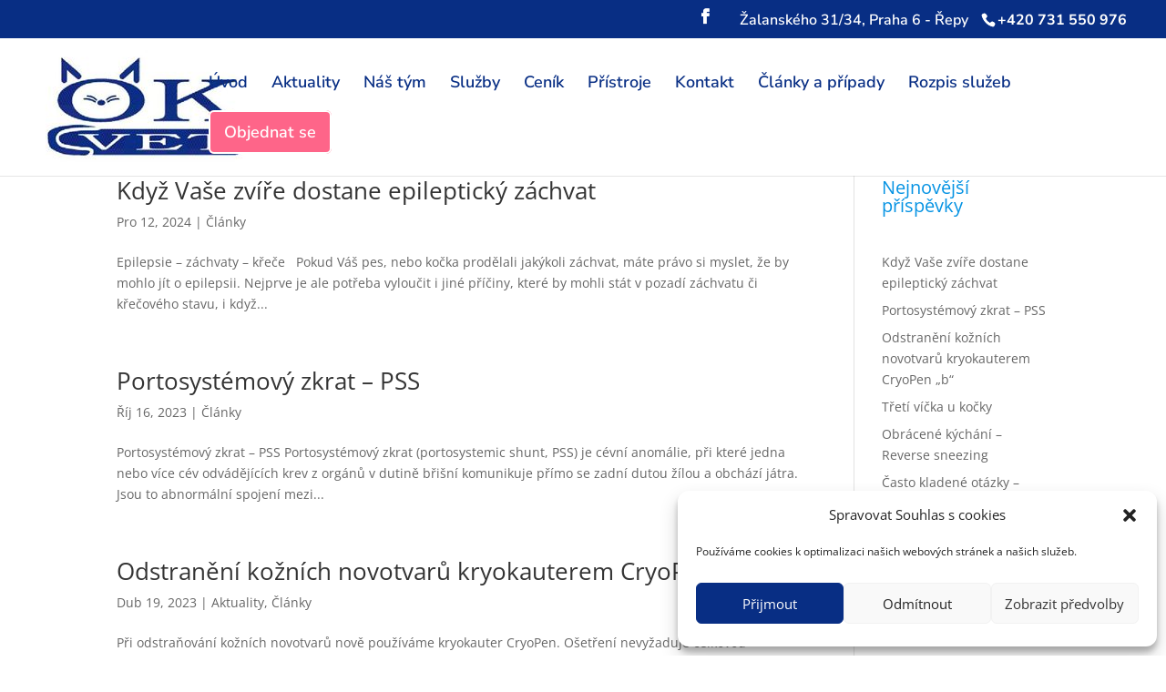

--- FILE ---
content_type: text/html; charset=utf-8
request_url: https://www.google.com/recaptcha/api2/anchor?ar=1&k=6LdeOiUoAAAAAPNUzULIxHkGOJTOgJ7Cq02wVwIO&co=aHR0cHM6Ly9va3ZldC5jejo0NDM.&hl=en&v=PoyoqOPhxBO7pBk68S4YbpHZ&size=invisible&anchor-ms=20000&execute-ms=30000&cb=yk1vscupnov9
body_size: 48774
content:
<!DOCTYPE HTML><html dir="ltr" lang="en"><head><meta http-equiv="Content-Type" content="text/html; charset=UTF-8">
<meta http-equiv="X-UA-Compatible" content="IE=edge">
<title>reCAPTCHA</title>
<style type="text/css">
/* cyrillic-ext */
@font-face {
  font-family: 'Roboto';
  font-style: normal;
  font-weight: 400;
  font-stretch: 100%;
  src: url(//fonts.gstatic.com/s/roboto/v48/KFO7CnqEu92Fr1ME7kSn66aGLdTylUAMa3GUBHMdazTgWw.woff2) format('woff2');
  unicode-range: U+0460-052F, U+1C80-1C8A, U+20B4, U+2DE0-2DFF, U+A640-A69F, U+FE2E-FE2F;
}
/* cyrillic */
@font-face {
  font-family: 'Roboto';
  font-style: normal;
  font-weight: 400;
  font-stretch: 100%;
  src: url(//fonts.gstatic.com/s/roboto/v48/KFO7CnqEu92Fr1ME7kSn66aGLdTylUAMa3iUBHMdazTgWw.woff2) format('woff2');
  unicode-range: U+0301, U+0400-045F, U+0490-0491, U+04B0-04B1, U+2116;
}
/* greek-ext */
@font-face {
  font-family: 'Roboto';
  font-style: normal;
  font-weight: 400;
  font-stretch: 100%;
  src: url(//fonts.gstatic.com/s/roboto/v48/KFO7CnqEu92Fr1ME7kSn66aGLdTylUAMa3CUBHMdazTgWw.woff2) format('woff2');
  unicode-range: U+1F00-1FFF;
}
/* greek */
@font-face {
  font-family: 'Roboto';
  font-style: normal;
  font-weight: 400;
  font-stretch: 100%;
  src: url(//fonts.gstatic.com/s/roboto/v48/KFO7CnqEu92Fr1ME7kSn66aGLdTylUAMa3-UBHMdazTgWw.woff2) format('woff2');
  unicode-range: U+0370-0377, U+037A-037F, U+0384-038A, U+038C, U+038E-03A1, U+03A3-03FF;
}
/* math */
@font-face {
  font-family: 'Roboto';
  font-style: normal;
  font-weight: 400;
  font-stretch: 100%;
  src: url(//fonts.gstatic.com/s/roboto/v48/KFO7CnqEu92Fr1ME7kSn66aGLdTylUAMawCUBHMdazTgWw.woff2) format('woff2');
  unicode-range: U+0302-0303, U+0305, U+0307-0308, U+0310, U+0312, U+0315, U+031A, U+0326-0327, U+032C, U+032F-0330, U+0332-0333, U+0338, U+033A, U+0346, U+034D, U+0391-03A1, U+03A3-03A9, U+03B1-03C9, U+03D1, U+03D5-03D6, U+03F0-03F1, U+03F4-03F5, U+2016-2017, U+2034-2038, U+203C, U+2040, U+2043, U+2047, U+2050, U+2057, U+205F, U+2070-2071, U+2074-208E, U+2090-209C, U+20D0-20DC, U+20E1, U+20E5-20EF, U+2100-2112, U+2114-2115, U+2117-2121, U+2123-214F, U+2190, U+2192, U+2194-21AE, U+21B0-21E5, U+21F1-21F2, U+21F4-2211, U+2213-2214, U+2216-22FF, U+2308-230B, U+2310, U+2319, U+231C-2321, U+2336-237A, U+237C, U+2395, U+239B-23B7, U+23D0, U+23DC-23E1, U+2474-2475, U+25AF, U+25B3, U+25B7, U+25BD, U+25C1, U+25CA, U+25CC, U+25FB, U+266D-266F, U+27C0-27FF, U+2900-2AFF, U+2B0E-2B11, U+2B30-2B4C, U+2BFE, U+3030, U+FF5B, U+FF5D, U+1D400-1D7FF, U+1EE00-1EEFF;
}
/* symbols */
@font-face {
  font-family: 'Roboto';
  font-style: normal;
  font-weight: 400;
  font-stretch: 100%;
  src: url(//fonts.gstatic.com/s/roboto/v48/KFO7CnqEu92Fr1ME7kSn66aGLdTylUAMaxKUBHMdazTgWw.woff2) format('woff2');
  unicode-range: U+0001-000C, U+000E-001F, U+007F-009F, U+20DD-20E0, U+20E2-20E4, U+2150-218F, U+2190, U+2192, U+2194-2199, U+21AF, U+21E6-21F0, U+21F3, U+2218-2219, U+2299, U+22C4-22C6, U+2300-243F, U+2440-244A, U+2460-24FF, U+25A0-27BF, U+2800-28FF, U+2921-2922, U+2981, U+29BF, U+29EB, U+2B00-2BFF, U+4DC0-4DFF, U+FFF9-FFFB, U+10140-1018E, U+10190-1019C, U+101A0, U+101D0-101FD, U+102E0-102FB, U+10E60-10E7E, U+1D2C0-1D2D3, U+1D2E0-1D37F, U+1F000-1F0FF, U+1F100-1F1AD, U+1F1E6-1F1FF, U+1F30D-1F30F, U+1F315, U+1F31C, U+1F31E, U+1F320-1F32C, U+1F336, U+1F378, U+1F37D, U+1F382, U+1F393-1F39F, U+1F3A7-1F3A8, U+1F3AC-1F3AF, U+1F3C2, U+1F3C4-1F3C6, U+1F3CA-1F3CE, U+1F3D4-1F3E0, U+1F3ED, U+1F3F1-1F3F3, U+1F3F5-1F3F7, U+1F408, U+1F415, U+1F41F, U+1F426, U+1F43F, U+1F441-1F442, U+1F444, U+1F446-1F449, U+1F44C-1F44E, U+1F453, U+1F46A, U+1F47D, U+1F4A3, U+1F4B0, U+1F4B3, U+1F4B9, U+1F4BB, U+1F4BF, U+1F4C8-1F4CB, U+1F4D6, U+1F4DA, U+1F4DF, U+1F4E3-1F4E6, U+1F4EA-1F4ED, U+1F4F7, U+1F4F9-1F4FB, U+1F4FD-1F4FE, U+1F503, U+1F507-1F50B, U+1F50D, U+1F512-1F513, U+1F53E-1F54A, U+1F54F-1F5FA, U+1F610, U+1F650-1F67F, U+1F687, U+1F68D, U+1F691, U+1F694, U+1F698, U+1F6AD, U+1F6B2, U+1F6B9-1F6BA, U+1F6BC, U+1F6C6-1F6CF, U+1F6D3-1F6D7, U+1F6E0-1F6EA, U+1F6F0-1F6F3, U+1F6F7-1F6FC, U+1F700-1F7FF, U+1F800-1F80B, U+1F810-1F847, U+1F850-1F859, U+1F860-1F887, U+1F890-1F8AD, U+1F8B0-1F8BB, U+1F8C0-1F8C1, U+1F900-1F90B, U+1F93B, U+1F946, U+1F984, U+1F996, U+1F9E9, U+1FA00-1FA6F, U+1FA70-1FA7C, U+1FA80-1FA89, U+1FA8F-1FAC6, U+1FACE-1FADC, U+1FADF-1FAE9, U+1FAF0-1FAF8, U+1FB00-1FBFF;
}
/* vietnamese */
@font-face {
  font-family: 'Roboto';
  font-style: normal;
  font-weight: 400;
  font-stretch: 100%;
  src: url(//fonts.gstatic.com/s/roboto/v48/KFO7CnqEu92Fr1ME7kSn66aGLdTylUAMa3OUBHMdazTgWw.woff2) format('woff2');
  unicode-range: U+0102-0103, U+0110-0111, U+0128-0129, U+0168-0169, U+01A0-01A1, U+01AF-01B0, U+0300-0301, U+0303-0304, U+0308-0309, U+0323, U+0329, U+1EA0-1EF9, U+20AB;
}
/* latin-ext */
@font-face {
  font-family: 'Roboto';
  font-style: normal;
  font-weight: 400;
  font-stretch: 100%;
  src: url(//fonts.gstatic.com/s/roboto/v48/KFO7CnqEu92Fr1ME7kSn66aGLdTylUAMa3KUBHMdazTgWw.woff2) format('woff2');
  unicode-range: U+0100-02BA, U+02BD-02C5, U+02C7-02CC, U+02CE-02D7, U+02DD-02FF, U+0304, U+0308, U+0329, U+1D00-1DBF, U+1E00-1E9F, U+1EF2-1EFF, U+2020, U+20A0-20AB, U+20AD-20C0, U+2113, U+2C60-2C7F, U+A720-A7FF;
}
/* latin */
@font-face {
  font-family: 'Roboto';
  font-style: normal;
  font-weight: 400;
  font-stretch: 100%;
  src: url(//fonts.gstatic.com/s/roboto/v48/KFO7CnqEu92Fr1ME7kSn66aGLdTylUAMa3yUBHMdazQ.woff2) format('woff2');
  unicode-range: U+0000-00FF, U+0131, U+0152-0153, U+02BB-02BC, U+02C6, U+02DA, U+02DC, U+0304, U+0308, U+0329, U+2000-206F, U+20AC, U+2122, U+2191, U+2193, U+2212, U+2215, U+FEFF, U+FFFD;
}
/* cyrillic-ext */
@font-face {
  font-family: 'Roboto';
  font-style: normal;
  font-weight: 500;
  font-stretch: 100%;
  src: url(//fonts.gstatic.com/s/roboto/v48/KFO7CnqEu92Fr1ME7kSn66aGLdTylUAMa3GUBHMdazTgWw.woff2) format('woff2');
  unicode-range: U+0460-052F, U+1C80-1C8A, U+20B4, U+2DE0-2DFF, U+A640-A69F, U+FE2E-FE2F;
}
/* cyrillic */
@font-face {
  font-family: 'Roboto';
  font-style: normal;
  font-weight: 500;
  font-stretch: 100%;
  src: url(//fonts.gstatic.com/s/roboto/v48/KFO7CnqEu92Fr1ME7kSn66aGLdTylUAMa3iUBHMdazTgWw.woff2) format('woff2');
  unicode-range: U+0301, U+0400-045F, U+0490-0491, U+04B0-04B1, U+2116;
}
/* greek-ext */
@font-face {
  font-family: 'Roboto';
  font-style: normal;
  font-weight: 500;
  font-stretch: 100%;
  src: url(//fonts.gstatic.com/s/roboto/v48/KFO7CnqEu92Fr1ME7kSn66aGLdTylUAMa3CUBHMdazTgWw.woff2) format('woff2');
  unicode-range: U+1F00-1FFF;
}
/* greek */
@font-face {
  font-family: 'Roboto';
  font-style: normal;
  font-weight: 500;
  font-stretch: 100%;
  src: url(//fonts.gstatic.com/s/roboto/v48/KFO7CnqEu92Fr1ME7kSn66aGLdTylUAMa3-UBHMdazTgWw.woff2) format('woff2');
  unicode-range: U+0370-0377, U+037A-037F, U+0384-038A, U+038C, U+038E-03A1, U+03A3-03FF;
}
/* math */
@font-face {
  font-family: 'Roboto';
  font-style: normal;
  font-weight: 500;
  font-stretch: 100%;
  src: url(//fonts.gstatic.com/s/roboto/v48/KFO7CnqEu92Fr1ME7kSn66aGLdTylUAMawCUBHMdazTgWw.woff2) format('woff2');
  unicode-range: U+0302-0303, U+0305, U+0307-0308, U+0310, U+0312, U+0315, U+031A, U+0326-0327, U+032C, U+032F-0330, U+0332-0333, U+0338, U+033A, U+0346, U+034D, U+0391-03A1, U+03A3-03A9, U+03B1-03C9, U+03D1, U+03D5-03D6, U+03F0-03F1, U+03F4-03F5, U+2016-2017, U+2034-2038, U+203C, U+2040, U+2043, U+2047, U+2050, U+2057, U+205F, U+2070-2071, U+2074-208E, U+2090-209C, U+20D0-20DC, U+20E1, U+20E5-20EF, U+2100-2112, U+2114-2115, U+2117-2121, U+2123-214F, U+2190, U+2192, U+2194-21AE, U+21B0-21E5, U+21F1-21F2, U+21F4-2211, U+2213-2214, U+2216-22FF, U+2308-230B, U+2310, U+2319, U+231C-2321, U+2336-237A, U+237C, U+2395, U+239B-23B7, U+23D0, U+23DC-23E1, U+2474-2475, U+25AF, U+25B3, U+25B7, U+25BD, U+25C1, U+25CA, U+25CC, U+25FB, U+266D-266F, U+27C0-27FF, U+2900-2AFF, U+2B0E-2B11, U+2B30-2B4C, U+2BFE, U+3030, U+FF5B, U+FF5D, U+1D400-1D7FF, U+1EE00-1EEFF;
}
/* symbols */
@font-face {
  font-family: 'Roboto';
  font-style: normal;
  font-weight: 500;
  font-stretch: 100%;
  src: url(//fonts.gstatic.com/s/roboto/v48/KFO7CnqEu92Fr1ME7kSn66aGLdTylUAMaxKUBHMdazTgWw.woff2) format('woff2');
  unicode-range: U+0001-000C, U+000E-001F, U+007F-009F, U+20DD-20E0, U+20E2-20E4, U+2150-218F, U+2190, U+2192, U+2194-2199, U+21AF, U+21E6-21F0, U+21F3, U+2218-2219, U+2299, U+22C4-22C6, U+2300-243F, U+2440-244A, U+2460-24FF, U+25A0-27BF, U+2800-28FF, U+2921-2922, U+2981, U+29BF, U+29EB, U+2B00-2BFF, U+4DC0-4DFF, U+FFF9-FFFB, U+10140-1018E, U+10190-1019C, U+101A0, U+101D0-101FD, U+102E0-102FB, U+10E60-10E7E, U+1D2C0-1D2D3, U+1D2E0-1D37F, U+1F000-1F0FF, U+1F100-1F1AD, U+1F1E6-1F1FF, U+1F30D-1F30F, U+1F315, U+1F31C, U+1F31E, U+1F320-1F32C, U+1F336, U+1F378, U+1F37D, U+1F382, U+1F393-1F39F, U+1F3A7-1F3A8, U+1F3AC-1F3AF, U+1F3C2, U+1F3C4-1F3C6, U+1F3CA-1F3CE, U+1F3D4-1F3E0, U+1F3ED, U+1F3F1-1F3F3, U+1F3F5-1F3F7, U+1F408, U+1F415, U+1F41F, U+1F426, U+1F43F, U+1F441-1F442, U+1F444, U+1F446-1F449, U+1F44C-1F44E, U+1F453, U+1F46A, U+1F47D, U+1F4A3, U+1F4B0, U+1F4B3, U+1F4B9, U+1F4BB, U+1F4BF, U+1F4C8-1F4CB, U+1F4D6, U+1F4DA, U+1F4DF, U+1F4E3-1F4E6, U+1F4EA-1F4ED, U+1F4F7, U+1F4F9-1F4FB, U+1F4FD-1F4FE, U+1F503, U+1F507-1F50B, U+1F50D, U+1F512-1F513, U+1F53E-1F54A, U+1F54F-1F5FA, U+1F610, U+1F650-1F67F, U+1F687, U+1F68D, U+1F691, U+1F694, U+1F698, U+1F6AD, U+1F6B2, U+1F6B9-1F6BA, U+1F6BC, U+1F6C6-1F6CF, U+1F6D3-1F6D7, U+1F6E0-1F6EA, U+1F6F0-1F6F3, U+1F6F7-1F6FC, U+1F700-1F7FF, U+1F800-1F80B, U+1F810-1F847, U+1F850-1F859, U+1F860-1F887, U+1F890-1F8AD, U+1F8B0-1F8BB, U+1F8C0-1F8C1, U+1F900-1F90B, U+1F93B, U+1F946, U+1F984, U+1F996, U+1F9E9, U+1FA00-1FA6F, U+1FA70-1FA7C, U+1FA80-1FA89, U+1FA8F-1FAC6, U+1FACE-1FADC, U+1FADF-1FAE9, U+1FAF0-1FAF8, U+1FB00-1FBFF;
}
/* vietnamese */
@font-face {
  font-family: 'Roboto';
  font-style: normal;
  font-weight: 500;
  font-stretch: 100%;
  src: url(//fonts.gstatic.com/s/roboto/v48/KFO7CnqEu92Fr1ME7kSn66aGLdTylUAMa3OUBHMdazTgWw.woff2) format('woff2');
  unicode-range: U+0102-0103, U+0110-0111, U+0128-0129, U+0168-0169, U+01A0-01A1, U+01AF-01B0, U+0300-0301, U+0303-0304, U+0308-0309, U+0323, U+0329, U+1EA0-1EF9, U+20AB;
}
/* latin-ext */
@font-face {
  font-family: 'Roboto';
  font-style: normal;
  font-weight: 500;
  font-stretch: 100%;
  src: url(//fonts.gstatic.com/s/roboto/v48/KFO7CnqEu92Fr1ME7kSn66aGLdTylUAMa3KUBHMdazTgWw.woff2) format('woff2');
  unicode-range: U+0100-02BA, U+02BD-02C5, U+02C7-02CC, U+02CE-02D7, U+02DD-02FF, U+0304, U+0308, U+0329, U+1D00-1DBF, U+1E00-1E9F, U+1EF2-1EFF, U+2020, U+20A0-20AB, U+20AD-20C0, U+2113, U+2C60-2C7F, U+A720-A7FF;
}
/* latin */
@font-face {
  font-family: 'Roboto';
  font-style: normal;
  font-weight: 500;
  font-stretch: 100%;
  src: url(//fonts.gstatic.com/s/roboto/v48/KFO7CnqEu92Fr1ME7kSn66aGLdTylUAMa3yUBHMdazQ.woff2) format('woff2');
  unicode-range: U+0000-00FF, U+0131, U+0152-0153, U+02BB-02BC, U+02C6, U+02DA, U+02DC, U+0304, U+0308, U+0329, U+2000-206F, U+20AC, U+2122, U+2191, U+2193, U+2212, U+2215, U+FEFF, U+FFFD;
}
/* cyrillic-ext */
@font-face {
  font-family: 'Roboto';
  font-style: normal;
  font-weight: 900;
  font-stretch: 100%;
  src: url(//fonts.gstatic.com/s/roboto/v48/KFO7CnqEu92Fr1ME7kSn66aGLdTylUAMa3GUBHMdazTgWw.woff2) format('woff2');
  unicode-range: U+0460-052F, U+1C80-1C8A, U+20B4, U+2DE0-2DFF, U+A640-A69F, U+FE2E-FE2F;
}
/* cyrillic */
@font-face {
  font-family: 'Roboto';
  font-style: normal;
  font-weight: 900;
  font-stretch: 100%;
  src: url(//fonts.gstatic.com/s/roboto/v48/KFO7CnqEu92Fr1ME7kSn66aGLdTylUAMa3iUBHMdazTgWw.woff2) format('woff2');
  unicode-range: U+0301, U+0400-045F, U+0490-0491, U+04B0-04B1, U+2116;
}
/* greek-ext */
@font-face {
  font-family: 'Roboto';
  font-style: normal;
  font-weight: 900;
  font-stretch: 100%;
  src: url(//fonts.gstatic.com/s/roboto/v48/KFO7CnqEu92Fr1ME7kSn66aGLdTylUAMa3CUBHMdazTgWw.woff2) format('woff2');
  unicode-range: U+1F00-1FFF;
}
/* greek */
@font-face {
  font-family: 'Roboto';
  font-style: normal;
  font-weight: 900;
  font-stretch: 100%;
  src: url(//fonts.gstatic.com/s/roboto/v48/KFO7CnqEu92Fr1ME7kSn66aGLdTylUAMa3-UBHMdazTgWw.woff2) format('woff2');
  unicode-range: U+0370-0377, U+037A-037F, U+0384-038A, U+038C, U+038E-03A1, U+03A3-03FF;
}
/* math */
@font-face {
  font-family: 'Roboto';
  font-style: normal;
  font-weight: 900;
  font-stretch: 100%;
  src: url(//fonts.gstatic.com/s/roboto/v48/KFO7CnqEu92Fr1ME7kSn66aGLdTylUAMawCUBHMdazTgWw.woff2) format('woff2');
  unicode-range: U+0302-0303, U+0305, U+0307-0308, U+0310, U+0312, U+0315, U+031A, U+0326-0327, U+032C, U+032F-0330, U+0332-0333, U+0338, U+033A, U+0346, U+034D, U+0391-03A1, U+03A3-03A9, U+03B1-03C9, U+03D1, U+03D5-03D6, U+03F0-03F1, U+03F4-03F5, U+2016-2017, U+2034-2038, U+203C, U+2040, U+2043, U+2047, U+2050, U+2057, U+205F, U+2070-2071, U+2074-208E, U+2090-209C, U+20D0-20DC, U+20E1, U+20E5-20EF, U+2100-2112, U+2114-2115, U+2117-2121, U+2123-214F, U+2190, U+2192, U+2194-21AE, U+21B0-21E5, U+21F1-21F2, U+21F4-2211, U+2213-2214, U+2216-22FF, U+2308-230B, U+2310, U+2319, U+231C-2321, U+2336-237A, U+237C, U+2395, U+239B-23B7, U+23D0, U+23DC-23E1, U+2474-2475, U+25AF, U+25B3, U+25B7, U+25BD, U+25C1, U+25CA, U+25CC, U+25FB, U+266D-266F, U+27C0-27FF, U+2900-2AFF, U+2B0E-2B11, U+2B30-2B4C, U+2BFE, U+3030, U+FF5B, U+FF5D, U+1D400-1D7FF, U+1EE00-1EEFF;
}
/* symbols */
@font-face {
  font-family: 'Roboto';
  font-style: normal;
  font-weight: 900;
  font-stretch: 100%;
  src: url(//fonts.gstatic.com/s/roboto/v48/KFO7CnqEu92Fr1ME7kSn66aGLdTylUAMaxKUBHMdazTgWw.woff2) format('woff2');
  unicode-range: U+0001-000C, U+000E-001F, U+007F-009F, U+20DD-20E0, U+20E2-20E4, U+2150-218F, U+2190, U+2192, U+2194-2199, U+21AF, U+21E6-21F0, U+21F3, U+2218-2219, U+2299, U+22C4-22C6, U+2300-243F, U+2440-244A, U+2460-24FF, U+25A0-27BF, U+2800-28FF, U+2921-2922, U+2981, U+29BF, U+29EB, U+2B00-2BFF, U+4DC0-4DFF, U+FFF9-FFFB, U+10140-1018E, U+10190-1019C, U+101A0, U+101D0-101FD, U+102E0-102FB, U+10E60-10E7E, U+1D2C0-1D2D3, U+1D2E0-1D37F, U+1F000-1F0FF, U+1F100-1F1AD, U+1F1E6-1F1FF, U+1F30D-1F30F, U+1F315, U+1F31C, U+1F31E, U+1F320-1F32C, U+1F336, U+1F378, U+1F37D, U+1F382, U+1F393-1F39F, U+1F3A7-1F3A8, U+1F3AC-1F3AF, U+1F3C2, U+1F3C4-1F3C6, U+1F3CA-1F3CE, U+1F3D4-1F3E0, U+1F3ED, U+1F3F1-1F3F3, U+1F3F5-1F3F7, U+1F408, U+1F415, U+1F41F, U+1F426, U+1F43F, U+1F441-1F442, U+1F444, U+1F446-1F449, U+1F44C-1F44E, U+1F453, U+1F46A, U+1F47D, U+1F4A3, U+1F4B0, U+1F4B3, U+1F4B9, U+1F4BB, U+1F4BF, U+1F4C8-1F4CB, U+1F4D6, U+1F4DA, U+1F4DF, U+1F4E3-1F4E6, U+1F4EA-1F4ED, U+1F4F7, U+1F4F9-1F4FB, U+1F4FD-1F4FE, U+1F503, U+1F507-1F50B, U+1F50D, U+1F512-1F513, U+1F53E-1F54A, U+1F54F-1F5FA, U+1F610, U+1F650-1F67F, U+1F687, U+1F68D, U+1F691, U+1F694, U+1F698, U+1F6AD, U+1F6B2, U+1F6B9-1F6BA, U+1F6BC, U+1F6C6-1F6CF, U+1F6D3-1F6D7, U+1F6E0-1F6EA, U+1F6F0-1F6F3, U+1F6F7-1F6FC, U+1F700-1F7FF, U+1F800-1F80B, U+1F810-1F847, U+1F850-1F859, U+1F860-1F887, U+1F890-1F8AD, U+1F8B0-1F8BB, U+1F8C0-1F8C1, U+1F900-1F90B, U+1F93B, U+1F946, U+1F984, U+1F996, U+1F9E9, U+1FA00-1FA6F, U+1FA70-1FA7C, U+1FA80-1FA89, U+1FA8F-1FAC6, U+1FACE-1FADC, U+1FADF-1FAE9, U+1FAF0-1FAF8, U+1FB00-1FBFF;
}
/* vietnamese */
@font-face {
  font-family: 'Roboto';
  font-style: normal;
  font-weight: 900;
  font-stretch: 100%;
  src: url(//fonts.gstatic.com/s/roboto/v48/KFO7CnqEu92Fr1ME7kSn66aGLdTylUAMa3OUBHMdazTgWw.woff2) format('woff2');
  unicode-range: U+0102-0103, U+0110-0111, U+0128-0129, U+0168-0169, U+01A0-01A1, U+01AF-01B0, U+0300-0301, U+0303-0304, U+0308-0309, U+0323, U+0329, U+1EA0-1EF9, U+20AB;
}
/* latin-ext */
@font-face {
  font-family: 'Roboto';
  font-style: normal;
  font-weight: 900;
  font-stretch: 100%;
  src: url(//fonts.gstatic.com/s/roboto/v48/KFO7CnqEu92Fr1ME7kSn66aGLdTylUAMa3KUBHMdazTgWw.woff2) format('woff2');
  unicode-range: U+0100-02BA, U+02BD-02C5, U+02C7-02CC, U+02CE-02D7, U+02DD-02FF, U+0304, U+0308, U+0329, U+1D00-1DBF, U+1E00-1E9F, U+1EF2-1EFF, U+2020, U+20A0-20AB, U+20AD-20C0, U+2113, U+2C60-2C7F, U+A720-A7FF;
}
/* latin */
@font-face {
  font-family: 'Roboto';
  font-style: normal;
  font-weight: 900;
  font-stretch: 100%;
  src: url(//fonts.gstatic.com/s/roboto/v48/KFO7CnqEu92Fr1ME7kSn66aGLdTylUAMa3yUBHMdazQ.woff2) format('woff2');
  unicode-range: U+0000-00FF, U+0131, U+0152-0153, U+02BB-02BC, U+02C6, U+02DA, U+02DC, U+0304, U+0308, U+0329, U+2000-206F, U+20AC, U+2122, U+2191, U+2193, U+2212, U+2215, U+FEFF, U+FFFD;
}

</style>
<link rel="stylesheet" type="text/css" href="https://www.gstatic.com/recaptcha/releases/PoyoqOPhxBO7pBk68S4YbpHZ/styles__ltr.css">
<script nonce="1ukHTvA9htI3-cosg3XtCQ" type="text/javascript">window['__recaptcha_api'] = 'https://www.google.com/recaptcha/api2/';</script>
<script type="text/javascript" src="https://www.gstatic.com/recaptcha/releases/PoyoqOPhxBO7pBk68S4YbpHZ/recaptcha__en.js" nonce="1ukHTvA9htI3-cosg3XtCQ">
      
    </script></head>
<body><div id="rc-anchor-alert" class="rc-anchor-alert"></div>
<input type="hidden" id="recaptcha-token" value="[base64]">
<script type="text/javascript" nonce="1ukHTvA9htI3-cosg3XtCQ">
      recaptcha.anchor.Main.init("[\x22ainput\x22,[\x22bgdata\x22,\x22\x22,\[base64]/[base64]/MjU1Ong/[base64]/[base64]/[base64]/[base64]/[base64]/[base64]/[base64]/[base64]/[base64]/[base64]/[base64]/[base64]/[base64]/[base64]/[base64]\\u003d\x22,\[base64]\x22,\[base64]/CvcKZa1wow5DCsMK4wrZeNcO3wqJyWDTCrGc8w4nCkMOpw77DvFkKcw/CgEBBwqkDDMOSwoHCgwzDqsOMw6ENwpAMw69jw7gewrvDmMO9w6XCrsOyF8K+w4dyw4nCpi47W8OjDsKpw4bDtMKtwqDDpsKVaMKTw7DCvyd2wr1/wptzaA/DvWLDigVsRgkWw5t8E8OnPcKPw7dWAsKAMcOLaiA5w67CocKjw7PDkEPDnxHDin58w5ROwpZuwqDCkSRywo3Chh8CLcKFwrNgwoXCtcKTw40YwpIsLsKGQETDu0RJMcKmLCMqwqfCi8O/bcOtIWIhw71ieMKcGcKIw7Rlw7bCqMOGXSY0w7c2woDCshDCl8O1dsO5FQfDl8Olwop2w7UCw6HDq07DnkRSw6IHJhvDkScAOMO8wqrDsWg1w63CnsOWUFwiw5fCmcOgw4vDgsOUTBJmwpEXwojCjwYhQC/DjQPCtMOHwqjCrBZfM8KdCcOzwrzDk3vCiXbCucKiGXwbw71qL3PDi8OsfsO9w7/[base64]/ZMO8w5bCt8KRwoNbbMO0ecOhw55nw4vDq8K5LmrDoR0EwrhtWFAvw4vDmAzChMOjRAVLwqUOMGbCm8OOwp7CrsOdwpHCs8KfwoPDiC43wpLCr2/Cp8KpwpNCETnDqMOywqvCk8K7wpBuwqHDkDg2e3fDgDvCimkzbXDDuT4swqXCnSAyQMO7H3RgecKBwqbDl8OcwrbDmGovbcKXJ8KPGcO7w7MhNcKuWMKkwoXCjVzCtsONwrxuwq/[base64]/[base64]/b8K6wp5vdUjDrMK/MH1tw4/CtHNmwpnDmFjCuwbDoCTCnB8owq/DncKKwrnCpMO8wo4Ke8OCTcO/ZcKdHWfCvsKZAgBfwqbDsEhHwqIkDykmPmQ3w5DCo8OswoPDkMKQwoVVw504QzEdwpdOTT/CrcOiw4PDhcK9w5nDvCvDoWkQw7PChcOTCcOSbybDr3TDrGvCncKVbiw2ZlLCrlXDisKrwrJWZA1ew4PDqQcxVV/Cgl/DlSIYfwDCqMKcCcO3dBhhwphLPMKQw4MYe1AJXcOIw7rCq8K3CiJtw4jDkcKBBHoHfcOkDsOmUSvCvXgEwqfDu8K9wooZKwDDpMK9BsKlOULCvQrDsMKNNz5OFzjCvMK2wosGwqkkAsKnf8O7wo3CmsO9QEROwr9xLsO6BcKyw5DCpWBcE8K0wpl3KlwAEsKHw4vCgm/CkcOXw63DtsK7w5nCgMO5cMOfZxs5VXPDscKdw4cDE8ORw4rCij7Cn8OYw7nCt8Kqw4LDlMK/wq3CicK0wo8yw55Jw6jDj8KBaCfDg8OcLG1+w5tSXiEtw4PCnErDj3HClMOPwpY5GUjCsRVAw6/CnmTDucKXUcKLV8KRWRPDmsKNa1nDr2gZccKwXcOlw7Ufw4VhPnJxw4pYwqwAd8K5TMK8wpldScOAw6/Du8O+OBVdwr1Ow5PDqXBhw7rDiMO3CC3DmMOFw7MuGMKpFMKAwo3Di8OJCsOjYxl/wqkYIcKQfsKVw7LDvSdtwopHBzkDwofDnMKYMMOTwoUAw5bDh8O4wpnCiQ1aLMKJBsOufS/Cv1vCrsOIwrPDo8K9wrjCi8ONLktowohTYSxVZMOpTCfCgMOeRsKuQsKdw7XCqnTDpCcywodJw6lDwqXCqG1pOMOrwoDDt3htw7gDPsK3wofCpcOhwrRuEcK8GAtvwrjDv8KKXMK4asKHOsK2w54Ew4HDjF4Iw5FvSjQvw4/Dk8ORwqjCmzkOd8KHw47DncKnWcOpM8ONRn4Xw5pIw5TCrMK5w4vDmsOUJcOxwrtrwowIY8ORwpnCkXFveMOYEMOEwrhMIEbDiHLDp3fDhxPDi8O/w64jw4vDpcOSwq5lVh/DvBTDmRQwwoklLDjCm3DCmcOhw71bBkccw6DCsMKpw7fCrcKuCg8qw68nwqpBCRNsRcK/CwHDo8OGwqzCosKSwoTCkcO+w6vComjCoMO0KXHCkAgOMHFrwpnDjMOiGsKOIcK/[base64]/DiUlWXMKLY8O4LMK+w4IKwr7DvX9kwoUuw552wq42OnABw5NRWUwOR8KAOcOiYUkxw53Ct8O+w7TCtE00KcOeASLCkMKFTsKpdHTDvcOBwogdZ8KeCcKYw6Iuc8O7WcKIw4U/[base64]/CvcOGCCRGY2EAwrHDgR1qM8KhwqRaw6gBw5XCjVjDj8OacMK0A8KIDcOmwqcbwp8vTG04CGR0w4IQw74gw6xkeR/DjsKzfsOnw5cDwpjClMK1w4/CkWJPwrvCgMKzP8KKwrbCosKxOEjClEfDrsKjwr/Ds8KPXsO4GijCmcKIwqzDtj7Ck8OVGTDCosOIV1skwrIrw4vDmDPDsWzDncOvw5ISAgHCr0HDvsO+PcKadcK2VMOdO3bDgXNswoNsTMOCAARkfA1cw5DCnMKbTmDDgMOlwrjDt8OEXQQNWi/[base64]/AhhnfcKmLsKywroRwrZtZ8OvX31xw5rCsGXDpmzCvMKxw6nCj8KLw4YCw4F7HcOSw6zCrMKPREzCnjBuwonDtkJQw6IBfcO6T8OjdgcKwrNBfcOiwpDCkMKKHcOEDsK0woJuaWPCtMKQOcKEW8KJMXYiwql7w4w/EcOfwqzChMOcwohHKMKObTUlw4ojw4XCkXTDucKdw4cBwpjDqsKKD8K7JMKUZQ91w713aTTDhMKCAXJWwrzCmsKpY8OXPj7DsGzCowZUScO3F8OPd8OMMcOyTcOJN8KKw7HCjxLDsm7DocKMY0/CkljCusKWScKfwofDtsO+w4Jlw67CiTgIEnjClcKAw4HDnDbDisOtw4w0AsObJMK3Y8Ktw71Xw6PDiVbDtlrCtWzDvATCgTvDocOhw6hRw6PCl8OewpRiwrJFwoc/wpgtw5fDjMKMSjjDixzCsCLCicOjQMOBfsKFVMOBacOYGcKLOh9ORQ7Cg8O9NMOfwrU/[base64]/EzbDnFHCkcO0DQJlw68Sw45tw5/Dq8Onw7UcPcObw79vwrlCwpTCnjXDuH/CnMOtw7XDrXvChMOFwozCix3Cm8OxY8KnNETCtTXCl0XDiMO2MFZrwprDrsOqw4RpeiFGwoXDmWnDvsK8JiLCmMOew77CmMK3wrTCg8O5wowYwr3DvnjCljjDvF3Ds8KmExbDp8KLP8OdacOTPlFOw7zCnUTDnxdQw7TCjMOkwoN0M8K/fCBaKsKJw7AWwpfCmcO/HMKkYz5/wrnDqUXDlU8qBH3DjsKXwrZAwoNhwpfCnl/Cj8OLWcOfwq4ePsKmOsKGw77Cp2EcO8OeRl3CpQHCtzY1WcKxw6vDsnkOKMKewqFtK8OcQzTCvcKDMsO2f8OqCHjCo8O3CMO6GHwIRGnDu8KRPcK2wqtoAUpQw4kfcsKjw7rCr8OGMsKcwo5zS0jDimbCoE4XCsK/MsOfw6HDsSfDtMKoDcOfIFvCpsObIWkEYHrCriHClMKqw4nDki/CnWB/w5x4WT0nKnR4ccOxwo3DqR/[base64]/DjXkWwqfCp8O6wp/ClsKnw4wEw5lIRVEDF8Klw77DihXDjGVkf3DDl8OEWcKBwoPDv8KYwrPDucKxw6rCjyh7woNEJ8KZSsOfw7/[base64]/G8O9w68Uw4Z4w4RjwrPDom95Cx95Az9ULmjCm8OtaWkuAE7CskTDqEbCncO/EABVIlN0fcOCwp/[base64]/wqHCqMOfKsO4W8K3EgU8YjZfD29PwpLCtTXCiHoFZSrDusOnYkrDs8KHPzTDiiF/[base64]/w7jDgVwpwpHDl8KFw7TDrsOHMMKARTUcPxotKiPDjcOJAG5bIsK6RlrCgcK0w5bCsXYfw4vCjMOzFzcFw68Vd8KaJsKoem3DhMK4wo4pSXfDvcOZG8KGw78FwqHDmxHCqj3DljVRw7E/[base64]/ChW7DsifDqHh7wo4HKQzCosKywoLDvsKbGsKgPsOiT8KVaMKaMF9RwpUFAkd6wqDCnsOXdiLDm8KlDcOwwqgpwrUcVMOZwqrDh8KYJMORED/DksKXGghNUH7Cv306w4g1wrzDg8K3ZsK4SsK7wqVXwrk2B1BKPw/Dr8O/wqjDv8KiWR1WC8OQRXsnw69PNHJRF8O1QsOhZCbDsyLClANNwp/CnmHDryzCskh2w6pPTTMDA8KdaMKiEitJfWQZGMK4woTDlwXDpsOxw6LDrXjCksKywrISD3/CosK/L8KdfHF3w5x8wpPCucK8wqXChMKLw5BKecOtw7t9V8OmLF1hSmXCqnvDlD3DqcKDwobCmsKxwpfDlzx8L8K3ZQjDtMK0wp96IizDpUXDuHvDlsKxwozCrsORw6h/EGvCl2zDuF5qUcKhwrnDqHbCvz3Crjo3JcODwrEgBQ0kF8Kswrk8w6jDs8OOw7ZWwprDkT0ewo7CrBzDucKBwoBOf2/CoCPDp1TClDjDhMOQwpZwwpLCrnRqFsOgbB3CkTR9AQ/Cii3DoMOhw6zCu8OPw4HCvAnCkFUjXsOnwrzCqMO3YcKSw7JtwpXDo8KZwoJ/wqw/wrF8KcO5wrFtUsO7wqQVw5dKIcKsw7ZHwpzDlnN9wq7DvMOtUXHCsRxCCxjCucOifsKOw6LCkcOfw5IIWmDCp8OQw4HCmsO/XsKEfknDqFJKw71OwozCiMKfwqbCscKsQsO+w45WwqYDwoDCrMKDbQBhG31HwqUtwqQ9wpzCj8K6w7/DtwzDm2jCt8K3CjDClMKAZcKResKfHMK3ZDnCosO5wo0nwrrCqm51RADCm8KJw6MbU8KTMUTCjh3Domwywod8Ry9Vwr8JYcOROUrCixHDicOEw59xw58ew5bCpFHDl8KywqNHwoZjwqhrwok+XCjCvsKmwpgDKcKUbcObwoV1cAB8ND0PK8Obw7M0w6/CiU4MwpvDp0A/VsKvPMOpUsOYZcK5w6RVSsOkw5g5w5zDqWBuw7MCMcKQw5cvZRIHwoc/IDPDkUJBw4MiDcOqw4/CoMKAPDZDw4p3SBjCikvCrMKBw5Qzw7tGw5nDunLCqsOiwqPDqcO6eRAhw7fCo0fCvsOJcivDmsKKBcK0wp3DnRvCkMOdAsKrNXrDvVFrwq/[base64]/[base64]/Dq8OQwosxKcO3CsKOOMOOZ8KuH8KBZMOmOcKcwq1Dw5ESwppHw5xnWMKbZH7Cs8KSNhgTayQEJcOlWMKuGcKPwpFBTnfDp0/[base64]/[base64]/PyIQbcKPJ8K2woDDm8KnwovCpxQYw6Zyw4nDt8O5K8K5bsKCM8OgF8OvesK7w5DDmGPCk0jDoFtIHMKmw4PCtcODwqLDm8KefcO+wp3Dv28KJi/CgRbDjxNVLcKPw4TDtDnDlHp2OMKzwqZ9wp9mRR/Cgn4bb8KiwqTCq8Ohw71EWcObJcKtw7R5wpQvwrbDhMKbwpMHW1/[base64]/[base64]/ChGbCtWF6w59EbT7CnsKdw4/CgcKhLlB+PsKeQyd5w5pSX8OMQcKoeMO7wqtzw6jCisOewotcw6crX8KIw4rCvGTDoAtuw7TChcOmM8Kswo1vA3HCrBnCr8K7QMOsOsKXMwPCoBUbTMK7w53Cm8K3wotxwrbDpcKLf8ONYXt/GMO7DBxrRnbCssKfw5ohwqnDtwzDv8KjeMKxw5kPZcKvw5TCpMKqWQ/DtFrCqcKgQ8Otw4vCsCHChyJMKsKSL8KzwrfDsyXDvMK3w5bCpsKHwqtTHR7CvsOmGysObcKlwr89wqAkw6vCm3tDwqQIwrjCjShqf1EeMX7Co8OKUcK3fCQjw4lsc8OlwpQnaMKEw6Irw4jDr1QCTcKmJ3RQEsOeby7CqUrCgcO9SjbDkBYOwqhRdhQ3w4/DliXDolBKPWUqw5TDvR5owrJMwo9Uw5BIGsKnw7/DiVnDr8O2w7nDisOyw4JoHsOYwpEKw6M0wqclUcOGLsOiwr7DtcKLw5nDvXjCmMOGw5XDh8KWw4FQJW4LwonCnxbDgMKAZCd/a8OoQStNw7/[base64]/cRjDocOowrgaa2hcw4PCt23Cu8K8N8OrYMKiwqzCrAwnAglWLRTCtHPDtB3DghnDkWk1byw+NMKJHCTCg2LCkDLDh8KWw5fDrMO0K8KrwpwdMsOAFMOcwp3Cn27CghNAYsK3wrsABHROR3stPsOYc1LDgsOnw6ITw6x/woFHAQ/DizrCvsOhw47CkXAKw6nCtn9mw4/DtzrDiAAMGhXDtMKmw4/CncK7wq5+w57DizHCocOlw6zClX/CmhfCisO6UDVPK8OLwpZxwr3DgE5Aw7MPwqxWM8OGw7EfZAjCvsK/[base64]/SCFWw45WwoFlQiZJZTzCn17CgsOYwpdNOR0RwrbDrsOow4cwwr7Cs8OGwowGZsObQj7DqjwGTELDiHfDhMONwogjwp5yCAdqwqXCkDYhc0ZGJsOtw4fDjFTDpMKeBMKFIUBrXiHCq1XCjsOrw7/[base64]/CtsKlNcKQwpvDs8KNZMKDw6sAw5o6w5Q9PsKGwohEwogYXQvCtVDDscKDdsKIw7DCs1XCljQELEXDocOhw6/DosOTw7TDgMODwobDrR7CgUs7wpd+w6DDm8KJwpTCoMO8wrHCjwvDnsODIlFjdDRfw6/[base64]/DrMKtwrnDtjFPw4AAw40Ow7R9Ni9uw6vDh8KNVRkkw6NfdSh8eMKILMOXwqcKaU/[base64]/[base64]/DlsOfwo3DvBnCh19Ww6YLwqEcwr9Awq3DpcK+wpnDvcOxwr8aQTMeI1HCrMOMwpVWT8KDRjgRwqElwqTDnsOpwpJBw40ew6fDlcOdw5TCr8KMw4B+HQzDhFjCtDUOw7o9w6Nsw47DjmckwpMMFMKqccKDw7/CqiBKA8KvNsOxw4VCw6Zzw6tMw73DpEElwpxhLyFkJ8O3RMO9woLDrl0mWMOaZnd9DF95MTc6w6bCrsKRw7ZLw6VIDh1LQMKnw4NJw7NGwqzClB1Vw5jCt2c9woLCoy93KwErei53eBxqw5Erb8KdasKDKxLDiHHCnsKIw7E5CBHDiURpwp/Cv8KNwoTDn8Kdw57DrcOTw5Bdw7XCo27DgMKNZMOhw5xlw6xhwrhWIsOdY3fDlyp0w7rCn8OuaHfChRgfwo5LG8Kkw7DDhHzDssKbfgLCucKiY1TCncOnLAzDmjvDv2B7ZcKiw5F9w7fDin7CvsOrwrnDl8Kad8Opw61pwqfDhMORwoFww5TCg8KBScOYw6I+WMK/fiFcw5/[base64]/[base64]/GDF6R8KUUcOvDcKiwq/Dk8OtwqVuwoQ5KMONwos1FQsiwqLCi1IIN8KqJ1o0w6HDocK2w7E4w43CpsKgIcOYwrHCuk/CucOdFsOdw5LDq0LCsFPCuMOEwrVDwpXDinPDtcOzUcO2Q2XDi8OZJsKHKMO5w4cNw7Rtw7swYX7CqU/ChDfCtMOtAUdjGyjCrncIwp06JCbCl8KgfCBYOcK+w4xzw7LDkWPDvsKEw7dfw4TDj8OVwrZ/F8O/wqJlw63Do8OoeRHCmBLDj8Kzw656eVTCnMOrC1PDucOPZsOaegZIb8KrwpfDsMKuBH7DlsOZwrQPSVjDtcOOLDbCkMKeVR7Dn8KewoBww4DClE3DjAxyw7Y/H8OTwqxbw7pSLcOxTU8Hc2sYVsOCbk4ncsOiw60lTjPDumrCoBcvbTY6w4nCqcKkUcKxw5xkAsKDw7ErMTzDkVLCokx/[base64]/w6Q4wrPDlMKmU8ObVjjDq8KWe14bYMOYIsO4w47CssKWRgZ5w63CnhTDnnHCjMKkwprCszVlw6s/BTHChHzDqcKswqBfDAojKD/ClFrChS/[base64]/DlxXCrMOuw4DCuSkAacOHwrQPdMKzTw7CiEnCtsK4wqhgwqjDjVrCp8KXaGYtw5/DosOIT8OBHMOgwrbDs2/DqXYmWVjDvsOhw6XDgcKAJFjDr8O8wr3Cr0x+V0vCscK8A8KQGjTDvMOMCMKSBHXDtcKeGMKVfFDDnMKfPMKAwq8+w5EFwr7Cg8O0RMKyw50+wokJUnzDqcO3dsOSw7PCrMOywoZLw7XCo8OZYnw3wpXDosOQwqFLw5/[base64]/XRAFEmEewqReZVTDtsOTAcO3esKsWcKrw7bDp8OXdn5/PzPChcOkbV/ChVPDgSNcw5ZnBMKXwr19w4XCk3ZSw6XCo8Kiw7NeI8K+woLCnGnDkMKIw5RrJgAlwrDDlsOkwpDCkho5SkE2FWrCtcKcw77Cp8OawrdMw74Tw6jCscOrw55yQ2/Cs1XDuEF3fwXDoMK8IMKmSGl3wrvCnXgeeHfCsMO6w4NFPMOnSVdaMWhmwopOwrbCuMOgw6/Doicjw6zDtcKRw5/[base64]/CsBDCjCE7G2/DqTvCgBBAw7QXfcKbA8KEDG/DgsOzw4LCrsOZwoDCksOZC8KZOcOSw5w+w47DtsKIwqlAwo7DqMONVUjCgQ4ZwrfDvTbCr2PCqsKiwpcgworCnzfCpysadsOLw6fCu8KNFyLCkcOxwoM8w67CliPCt8OSUMOJworDm8O/woANF8KXFsOGw6PCuSLCgsO5w7zCkGTDm2sHWcO5GsKwBsKkwosjwqfDkXRuGsK4wprChl99SMOWworDu8KDecKjw7jChcOyw5FqOX5awpkhNsKbw7zDrTcAwr3DvlvCky/[base64]/DqDo9MDLDl8K8wrxpW3t8QMKPw67CmMO+Tk88wojCv8Orw4jCucKyw4AfI8OzQMOSwoIJw77DjHx3RwpfBsONaFTCncOxflxcw6PClMKHw7p3JQPDsT7Cr8OnecO/MijCuS9sw74+OXnDhsO7ZMKzIB92XMKNT0pfw7xvw6rCtsKGEBTCiVIaw73DgsO0w6Ydwo7DkcObwo/[base64]/JMOfGQJCeMO9wpHDsgZgwolQa3HDijHChCrCkzXDtMK7TMKTwpYLKy1Bw75ywq1nwrZlE3/[base64]/[base64]/[base64]/[base64]/[base64]/Ct8OcblQ9G8O7PsKYXmkPUsOxUsO8a8KddMO4DxQxPmkXG8OvMQ4cZBvCpBVJw71dDx9SQsOvS1rCvVABw4h1w6ZXKHRqw4bCncKuYXZxwplPw6VSw6jDu2jDr0rDp8OcXQXCm0DCjsOTOsKuw6IzesO7XEXCh8ODwoTDtBjDvFHDhDkgwp7CqR/Di8O4YsObdxRgH2/CgsKMwqBGw7tAw5Nuw7TDnMKpbsKOSMKbwrRea1NGTcKlEi8QwotYBkIkw5okwoJMFiVaF1kMwrPDuXvCnEzDk8Kew68uw4rDhBXDgMOLFlnCoBwMwqXCoAg4ZxnCgVEUw4TDiwA6wo3DqsKsw5DCpjnCv27CtVF3XTcuw7/Cqj4lwqDCkcK/wrjDqxsGwoUYMyXCliVkwpvDssOtag3CiMOxWiHCqjTClMOww5TCkMKuwpzDv8OlcEDCusKqGgkULsOewojDlz0eYS0LZcKhGcK+Sl3CjnnDvMO/[base64]/CsMOWKsKyFMOOXUQoCHQ/wrdcdsKBJ8OuacO0woIDw5w3w6DCkhV0UcOiw5/DmcOnwpwdw6/CuEjCl8OaR8K7X304aXjCucOsw5vDqMKXwovCtQvDgm8JwrULZcKmwrjDiizCrcKdSsK8VhrDp8OHewFWwqfDqsOrb0nCgTccwoPDiVsMPHdCGkF+wrJ8fzBNw6jCnwwTVG3DnU/CmsO/[base64]/[base64]/Dt3jClAfCocOhYMKbTj5HejNTwrTDuis/w4/DmMOTwpjDpxZgBWnCmcOUK8KGw6FAcSAtTsKgE8OdWXp4Tk/CoMOhY2hWwrRqwoklBcKpw5rDm8ObN8OLwpkKZsOAw7jChlnDsRE9ZVJPGcOXw4gNw4BVfkwcw5fDv1LCjsOUB8OteWDCvcKWw5Asw4k8PMOgCnTDrXbCsMOMw4twWcKlZ1MQw4fCssOew4NHw5jDhcKNe8ONQzh/wolFIVZBwr4jwqfCjC/DlSzCgcK6worDv8KGVDXDnsOYfGtKwqLCijgVwq4daCxdwpfDr8KUw7HDucKFbcOAwpXCh8O/fMOUUsOoL8O8wrQ+FMOcM8KOLcO7HWHCqGXCgXfCtcO2FjHCncKVQ3nDpMO9FMKtScK3FMOnw4LDgTTDpsOJwoIVEsO9VcOeBBkxdsO/[base64]/CvMO/[base64]/Cg8OfwpnDrsKVSTd7wrV6DzdtDVbCo2swa011w7HDsXYcK0IWEsKGw77CqsKiw7vDh1RdSznCksKMfsOFBMOtw43CqAMuwqYUdAzCnlYYwoPDmwIAw6HCjhDCjcOCD8KXw7IWwoEMw4I5w5Fkw5lGwqHCqRosUcOvK8OrW1HDh3PDkT8/fGcJwqcAwpInwpFPwr9Kw7bClMOCWsKpw7zDq0xBw4w3wrHCjhh3wqZiw4bDrsOsOz7DggdpYMKAwpVdw7RPw5PCqgTDl8KRw5cHAGgowpAOw5VYwotxFSEaw4bCtcKvCMKSw6nCg3wRwpoKXi1Pw4fCk8Kcw5tXw73Dgiwow4zDjiBHcsOJCMO6w5zCjytswqbDqCk/OFvCuBE0w4Izw4TDgT1BwrgeGg/CqcKjwqbCplLDosOawrlZE8OgS8KZVE4WwrbCvXDCjsKpdC1DZz8ufRPCghw+HVIjw48yVgQhUsKLwqkkwofCn8Ocw6/[base64]/Cgx82UlPCvcO0w5hsIMOwwr3Ds3jDjcO4wrvDpMOARsO9w6fDtkMww6NOd8Kbw5/Dr8OXNm4Ew4HDunjCmsO9BwjDlcOrwrHDk8OhwqnDg0TDuMKbw53Dn0kAH2oPRSUzB8KtPkE7awdMAiXClgjDqllZw5jDhwwaPsOdw6cbw7rChwLDm1/Dq8Kvw6p9K1NzUsKJZkXCmcODBF7Dv8OTw78Tw606F8Krwokif8OhSAV+QsOqw4HDtjdEw4nCrj/[base64]/Cv8Owwqcjw7DCiTEowrfCmcK6w47DmMOFJMKkwqrCm0hEIsKfwo4xwpRewoJaCkc8IE0CaMKrwp/Dq8K/[base64]/DscKFwpY0RcKJwojCr8KjVsKnJsOOEBNaLcOCwpDChQkcwrDDp1kpwpJyw4zDsSFrbMKcW8K5TcOUXMO5w7ApLMOkKQHDrcKzH8Kdw4sdW1LDs8KBw6vDvizDlnYSbHJyF2oXwpDDoh7DtCvDsMOxAUrDrUPDn3/CgR/Cr8KUwrorw6MecmEewpXDhWJ0w77CtsO7wp7DkwExw4DDrC82ckQMw4VEaMO1woPClC/Ch3jDlMK+wrQZwoRQBsOFw6/CuH8Rw5xfeWs+w48ZLwY+FHJmwr01WcKGQMKXWnIKRcK0VTDCr1vCqy7DlMOuwqTCocK6woRzwps2MsO2UMOxPwckwpp3woRMITXDmsOkM31LwqzDk0HCmHXCkF/CngbDpcKDw6s2wrd1w5JscT/[base64]/DsDPCi3kpwr9wwobCkgXDs8KkcWHChQ7CmMORwqDCo8K1M3zDpsKfw48bwoPDjcKDw5/DjBBqK24Zw41KwrwbDTXDlwMvw7HDssOpFSRaGMK7wozDs2Jvw6cheMKvwr9PXTDCg2XDpsORRMKTXEkkCcKvwo4Ywp3DnyRNDFgxGSZtwojDmVQew7k+wpxbEG/DnMOww5jChSgUOcKwPMKHwokVOHNqwrAUF8KvIsKye1BqOA/DnMKCwovCs8KlUMOUw6rCiigNwpnDjcKtQMOewr92wp/[base64]/w7bDkMKeecKpwrLCmVXCs0bCojHCnkVxw7R1QsKlw49IXlEbwpvDqWlhQTbDjiDCt8KwMUNwwo7CpyTDmVc8w49Gw5TCkMOcwqdDbMK4IMK6UMOww44WwofCoTABIsKkOsKjw5bCm8KmwpbDocKzccKOwpLCjcOQw67Ct8K1w6MZwrB/SwY1M8K2woDDmsOyEkZ7E1wrw7oIMgDCnMOpFMOLw4TCv8OBw53DnsOENcOFLxLDocKTOsOTQgfDusKVw5kkwovDkMKKw6DCmi3Cmy7Ci8KURDjDrFLDlWJKwo/Co8OYw483wqrCo8KsFsKxwqvClsKFwrFRUcKjw5zCmjvDm0XDgTTDmATDtsOeVMKZwqHDo8OMwqDChMO9w5LDq0/CicORJcOceAbCjcK1KMKMw5U0PEBIEMO9XcK5LDEtcAfDoMK8wpbCucO0wqJzw4cCDHfDgVfDuRPDkcKowpbCgFU5w6YwcDsRwqDDpBvDnXw9L1vCrANow7/Ch1rCh8K5wq3DtSbChcOiw69jw40pwpRzwqbDlcOsw43CvzxyLwJqEC8cwoLDi8Okwq/CjcO6w7rDlUbDqTI5agUpN8KcB0DDhC0Gw5XCvMOaI8Odwqt2J8KjwpHDqsKJwoAtw7/Dn8ONw57CrsKeQsKTPy3Cr8K7wovCvSHDo23CqcOrwrLDpWVYwqcww7BEwr/DlMK7ZgRHHjHDgsKKDgPCkcKYw4nDgG8Sw7rDilPDisKBwovCllXCkzA3BQInwojDsXLCiGVFXMOywochOT3DthVUecKbw4HCjhF+wo/Cq8KNQBHCqEHDpMKjXMOpbEPDh8OYHTMwVW4bL3VRwovCpQvCgywAw4nCrCzCmWN9BcOCwpvDlFzDvkcNw7XDmsKEHA/DvcOWQcOAL3MQaDnDilZewoUsw7zDh1PDvTZ0wp3DosKIPsKzP8KIwq3Dm8Kiw6d2WsOsE8K2ZljCsB/Dmm1rCzjDqsK1w54gX04hw4XDokJrZS7Cogg9FcKSBU5gwoTDlBzChUN6w4BUwpUNBiPDucOAHVsrVCNiw6fDjyVdwqnCjMK2ey/CjsKmw5HDqRDDgXHCi8OXwrLCh8KMwpodcMORw4nCrh/CrQTCm3PCjn9RwqlAw4TDtDvDt0Y2GcKITMKywoFswqMwVTDDqw1Gwo0PGMO/[base64]/wrTCtUVIcVzCj2V9fcKiw5rClsKxw4bCgCnDjFIjfFMUC1RmQHXDukjDk8Ktw4XClMKeJMO/[base64]/[base64]/[base64]/LyJPR3F1LR3CvVsew6LCuzPCvzTCpMKzVMOaW0kqEUzDqcOSw70FDRrChMOYwpXCn8K9w6Zwb8KGwoV+XMO8DMOcBcOvw5rDucOtNi/CjmB3MWtEwqofesKQfxhDN8OnwrjDlcKNwp4mBsOBwofDjSs6wrjDt8O2w6XDgcKPwo5swrjCuQrDtA/ClcOKwq3CosOEwpjCscObwqDChcKaAUofHcKTw7RtwrV0b1rDkVnCncKnw4rDpMOFN8KPw4DDncOYHkckTRV2WcK/[base64]/CmAFqNsKsfcKUOcKxP2zDlisBwofCh8O0NXLCgWFqdcO/D8OEwrg/[base64]/CsTN0dBsiKsOQYH7DjsO1BVXCpXEzGHVww6oZwo/DuAUfwqosMQDCrDVDw4DDrxJQw47DuVPDpQUmPMOBw4/CoXNuwoTCqXlfw4sYGcKVSMO5T8K4D8OdJsK7Ez1qw7Zyw73Dhj4pDDU/wrvCrcKsEzRTwoPDk2QewocKw5rClA3CsiLCqSPDnMOnUMKAw6Jmwo8Jw4sbL8KpwpLCu0wiTcOza3jDo27Dj8OwXzPDsyVjbV1LbcKpNRkrwrQkwpjDimhQw6nDkcODw5rDgAcZFMK6wrDDn8OVwqt/[base64]/CqcO6wrzCqRrDkjJpwpAGWcK1wpkWw7DCk8OyHDPCgcOmwocIORoEw7w7e01jw4JrNcO8wpLDmcKtak8wNAfDhcKEw6fClG/CrsOlV8KuN0HDk8KcEULClCtTHQVWXcKHwrHCjcOywoDDuBVBKcKtdA3DinMiw5YwwqfCjsONDFQrZ8KOJMOFKg/[base64]/dMKqe8OEA1M0wpp0wp3Du8O+wrzCncOswqsCwqfCvsKUB8OzWMOKemPCuTrCkyfChys7wqzDqcKNw60dwrnDuMKcJsOAw7FTw5bCkcKsw5HDs8KHwpvDl3XCnjbDv3JKMsKFD8ObdDtewotRw5h+wq/DocKEKWPDr3dvNcKOFiPDjB9KLsOHwonCjMONwoHCi8KZI1DDuMKzw6Fdw5XDt3DDqylmwr3DsyxnwofCm8K6UsKDwonCjMK+UAtjwqHCpH5iBcOawpRRccO6wopDa2lMecODbcKCF0/[base64]\x22],null,[\x22conf\x22,null,\x226LdeOiUoAAAAAPNUzULIxHkGOJTOgJ7Cq02wVwIO\x22,0,null,null,null,1,[21,125,63,73,95,87,41,43,42,83,102,105,109,121],[1017145,507],0,null,null,null,null,0,null,0,null,700,1,null,0,\[base64]/76lBhnEnQkZnOKMAhk\\u003d\x22,0,0,null,null,1,null,0,0,null,null,null,0],\x22https://okvet.cz:443\x22,null,[3,1,1],null,null,null,1,3600,[\x22https://www.google.com/intl/en/policies/privacy/\x22,\x22https://www.google.com/intl/en/policies/terms/\x22],\x22Js8dHJ18U/NneTzHjL2Av1J8DBRCN4K333ZnCKqQcBw\\u003d\x22,1,0,null,1,1768952235184,0,0,[97,192,64],null,[240,114],\x22RC-pQ9BOUFK5tFgQQ\x22,null,null,null,null,null,\x220dAFcWeA7_HE8djUIOfoNBSW0zZx3B6s_Md0MbKSnSHtt7Ho5crVxaCETzxpG-BG5158BtSaeu_cGZtgjaHIsfze0PZpDqJvB4YQ\x22,1769035035192]");
    </script></body></html>